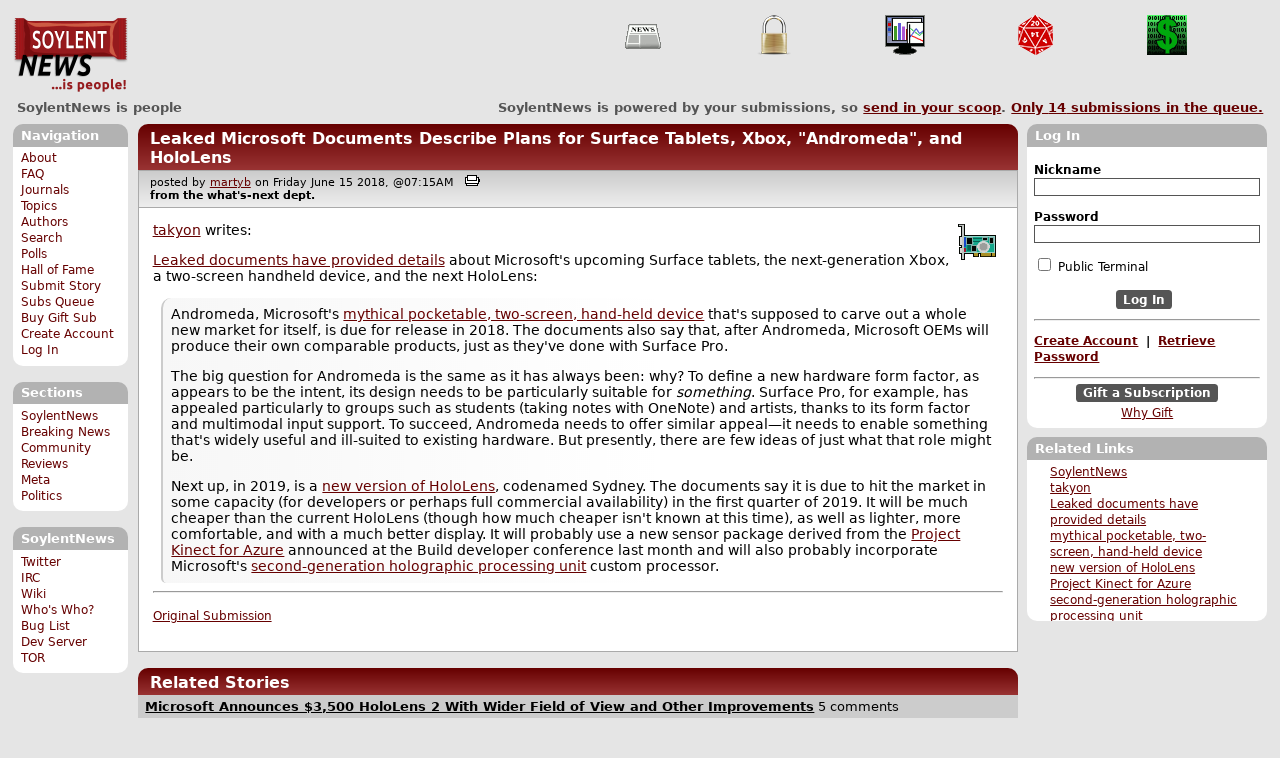

--- FILE ---
content_type: text/html; charset=utf-8
request_url: https://soylentnews.org/article.pl?sid=18/06/15/0142200
body_size: 33626
content:
<!DOCTYPE HTML PUBLIC "-//W3C//DTD HTML 4.01//EN"
            "http://www.w3.org/TR/html4/strict.dtd">
<html>
<head>
<meta http-equiv="Content-Type" content="text/html; charset=utf-8">
<meta name="description" content="Leaked Microsoft Documents Describe Plans for Surface Tablets, Xbox, &#34;Andromeda&#34;, and HoloLens -- article related to The Main Page and Hardware.">

<link rel="apple-touch-icon" sizes="180x180" href="/apple-touch-icon.png">
<link rel="icon" type="image/png" href="//soylentnews.org/favicon-soylentnews-32x32.png" sizes="32x32">
<link rel="icon" type="image/png" href="//soylentnews.org/favicon-soylentnews-16x16.png" sizes="16x16">
<link rel="manifest" href="/manifest.json">
<link rel="mask-icon" href="/safari-pinned-tab.svg" color="#961a1d">
<meta name="theme-color" content="#ffffff">

<meta http-equiv="onion-location" content="http://soylentqarvi3ikkzpp7fn4m5pxeeonbv6kr4akgkczqethjfhmalhid.onion" />

<title>Leaked Microsoft Documents Describe Plans for Surface Tablets, Xbox, "Andromeda", and HoloLens - SoylentNews</title>




<link rel="stylesheet" type="text/css" media="screen, projection" href="//soylentnews.org/base.css?rehash_16_00_01">
<link rel="stylesheet" type="text/css" media="screen, projection" href="//soylentnews.org/comments.css?rehash_16_00_01">
<link rel="stylesheet" type="text/css" media="screen, projection" href="//soylentnews.org/soylentnews.css?rehash_16_00_01">
<link rel="stylesheet" type="text/css" media="print" href="//soylentnews.org/print.css?rehash_16_00_01">

<!-- start template: ID 19, header;misc;default -->

<link rel="top"       title="SoylentNews is people" href="//soylentnews.org/" >
<link rel="search"    title="Search SoylentNews" href="//soylentnews.org/search.pl">
<link rel="author"    href="//soylentnews.org/search.pl?op=stories&amp;author=76">
<link rel="alternate" title="Print Article" href="//soylentnews.org/print.pl?sid=18/06/15/0142200">
<link rel="alternate" title="SoylentNews Atom" href="//soylentnews.org/index.atom" type="application/atom+xml">
<link rel="alternate" title="SoylentNews RSS" href="//soylentnews.org/index.rss" type="application/rss+xml">
</head>
<body>
<div id="top_parent"></div>

<div id="jump">
	<a href="#main-articles">Stories</a>
	<br>
	<a href="#blocks">Slash Boxes</a>
	<br>
	<a href="#acomments">Comments</a>
</div>

<div id="frame">
	<div id="topnav">
		<div id="logo">
			<h1><a href="//soylentnews.org">SoylentNews</a></h1>
		</div>
		
			<ul>
				<!-- start template: ID 222, setrectop_img;misc;default -->

<li>
	<a href="//soylentnews.org/search.pl?tid=6"><img src="//soylentnews.org/images/topics/topicnews.png" width="40" height="40" alt="News" title="News" ></a>
</li>

<!-- end template: ID 222, setrectop_img;misc;default -->



<!-- start template: ID 222, setrectop_img;misc;default -->

<li>
	<a href="//soylentnews.org/search.pl?tid=15"><img src="//soylentnews.org/images/topics/topicsecurity.png" width="40" height="40" alt="Security" title="Security" ></a>
</li>

<!-- end template: ID 222, setrectop_img;misc;default -->



<!-- start template: ID 222, setrectop_img;misc;default -->

<li>
	<a href="//soylentnews.org/search.pl?tid=12"><img src="//soylentnews.org/images/topics/topicbusiness.png" width="40" height="40" alt="Business" title="Business" ></a>
</li>

<!-- end template: ID 222, setrectop_img;misc;default -->



<!-- start template: ID 222, setrectop_img;misc;default -->

<li>
	<a href="//soylentnews.org/search.pl?tid=10"><img src="//soylentnews.org/images/topics/topicdevrandom.png" width="40" height="40" alt="/dev/random" title="/dev/random" ></a>
</li>

<!-- end template: ID 222, setrectop_img;misc;default -->



<!-- start template: ID 222, setrectop_img;misc;default -->

<li>
	<a href="//soylentnews.org/search.pl?tid=18"><img src="//soylentnews.org/images/topics/topictechonimics.png" width="40" height="40" alt="Techonomics" title="Techonomics" ></a>
</li>

<!-- end template: ID 222, setrectop_img;misc;default -->
			</ul>
		
	</div>
	<div id="slogan">
		<h2>SoylentNews is people</h2>
		<div id="head_message">SoylentNews is powered by your submissions, so <a href="//soylentnews.org/submit.pl">send in your scoop</a>. <a href="//soylentnews.org/submit.pl?op=list"> Only <b>14</b> submissions in the queue.</a></div>
		<div class="clear"></div>
	</div>
	
	<div id="links">
		
			

<!-- start template: ID 386, sidebox;misc;default -->

<div class="block" id="navigation-block">
	<div class="title" id="navigation-title">
		<h4>
			Navigation
		</h4>
	</div>
	<div class="content" id="navigation-content">
		<ul>
	<li>
		<a href="//soylentnews.org/about.pl">About</a>
	</li>
	<li>
		<a href="//soylentnews.org/faq.pl">FAQ</a>
	</li>
	<li>
		<a href="//soylentnews.org/journal.pl">Journals</a>
	</li>
	<li>
		<a href="//soylentnews.org/topics.pl">Topics</a>
	</li>
	<li>
		<a href="//soylentnews.org/authors.pl">Authors</a>
	</li>	
	<li>
		<a href="//soylentnews.org/search.pl">Search</a>
	</li>
	<li>
		<a href="//soylentnews.org/pollBooth.pl">Polls</a>
	</li>
	<li>
		<a href="//soylentnews.org/hof.pl">Hall of Fame</a>
	</li>
	<li>
		<a href="//soylentnews.org/submit.pl">Submit Story</a>
	</li>
	<li>
		<a href="//soylentnews.org/submit.pl?op=list">Subs Queue</a>
	</li>
		
		
			<li><a href="//soylentnews.org/subscribe.pl">Buy Gift Sub</a></li>
		
		<li>
			<a href="//soylentnews.org/my/newuser">Create Account</a>
		</li>
		<li>
			<a href="//soylentnews.org/my/">Log In</a>
		</li>
		
	</ul>
	</div>
</div>

<!-- end template: ID 386, sidebox;misc;default -->


			

<!-- start template: ID 386, sidebox;misc;default -->

<div class="block" id="sections-block">
	<div class="title" id="sections-title">
		<h4>
			Sections
		</h4>
	</div>
	<div class="content" id="sections-content">
		<ul>
	<li><a href="//soylentnews.org/">SoylentNews</a></li>

	

	
		
		<li><a href="//soylentnews.org/breakingnews/">Breaking News</a></li>
	
		
		<li><a href="//soylentnews.org/communityreviews/">Community Reviews</a></li>
	
		
		
		<li><a href="//soylentnews.org/meta/">Meta</a></li>
	
		
		<li><a href="//soylentnews.org/politics/">Politics</a></li>
	
</ul>
	</div>
</div>

<!-- end template: ID 386, sidebox;misc;default -->


			

<!-- start template: ID 386, sidebox;misc;default -->

<div class="block" id="sitebox-block">
	<div class="title" id="sitebox-title">
		<h4>
			SoylentNews
		</h4>
	</div>
	<div class="content" id="sitebox-content">
		<ul>
		<li><a href="https://twitter.com/soylentnews/" rel="nofollow">Twitter</a></li>
		<li><a href="https://irc.soylentnews.org" rel="nofollow">IRC</a></li>
		<li><a href="http://wiki.soylentnews.org/wiki/SoylentNews" rel="nofollow">Wiki</a></li>
		<li><a href="http://wiki.soylentnews.org/wiki/WhosWho" rel="nofollow">Who's Who?</a></li>
		<li><a href="https://github.com/SoylentNews/rehash/issues" rel="nofollow">Bug List</a></li>
		<li><a href="https://dev.soylentnews.org" rel="nofollow">Dev Server</a></li>
		<li><a href="http://soylentqarvi3ikkzpp7fn4m5pxeeonbv6kr4akgkczqethjfhmalhid.onion" rel="nofollow">TOR</a></li>
</ul>
	</div>
</div>

<!-- end template: ID 386, sidebox;misc;default -->


		
	</div>
	<div id="contents">
		
			
			<div id="article">

<!-- end template: ID 19, header;misc;default -->



<!-- start template: ID 81, display;article;default -->

<div id="slashboxes">

<!-- start template: ID 386, sidebox;misc;default -->

<div class="block" id="userlogin-block">
	<div class="title" id="userlogin-title">
		<h4>
			Log In
		</h4>
	</div>
	<div class="content" id="userlogin-content">
		<form action="//soylentnews.org/login.pl" method="post">
<fieldset>
	<legend>Log In</legend>
	<label>
		Nickname
	</label>
	<input class="fullbox" type="text" name="unickname" value="" maxlength="35">
	<label>
		Password
	</label>
	<input type="hidden" name="returnto" value="//soylentnews.org/article.pl?sid=18/06/15/0142200&amp;noupdate=1">
	<input type="hidden" name="op" value="userlogin">
	<input class="fullbox" type="password" name="upasswd">
	<label class="checkbox">
		<input type="checkbox" name="login_temp" value="yes">
		Public Terminal
	</label>
	<div class="logout">
		<input type="submit" name="userlogin" value="Log In" class="button">
	</div>
	</fieldset>
</form>



<hr>



<p>
<b>
<a href="//soylentnews.org/my/newuser">Create Account</a>
&nbsp;|&nbsp;
<a href="//soylentnews.org/my/mailpassword">Retrieve Password</a>
</b>
</p>


	<hr>
	<div class="logout">
		<a href="//soylentnews.org/subscribe.pl">Gift a Subscription</a>
	</div>
	<div class="whysub">
		<a href="//soylentnews.org/faq.pl?op=subscribe">Why Gift</a>
	</div>
	</div>
</div>

<!-- end template: ID 386, sidebox;misc;default -->

<div class="block" id="related-block">
	<div class="title" id="related-title">
		<h4>
			Related Links
		</h4>
	</div>
	<div class="content" id="related-content">
		<ul>
<li><a href="http://soylentnews.org">SoylentNews</a></li>
<li><a href="//soylentnews.org/~takyon/">takyon</a></li>
<li><a href="https://arstechnica.com/gadgets/2018/06/microsoft-andromeda-this-year-new-hololens-in-2019-and-the-next-xbox-in-2020/">Leaked documents have provided details</a></li>
<li><a href="https://arstechnica.com/gadgets/2018/04/new-phone-apis-in-windows-renews-speculation-about-the-mythical-surface-phone/">mythical pocketable, two-screen, hand-held device</a></li>
<li><a href="https://www.thurrott.com/hardware/161229/microsofts-next-gen-hololens-codenamed-sydney-arrives-q1-2019">new version of HoloLens</a></li>
<li><a href="https://www.linkedin.com/pulse/introducing-project-kinect-azure-alex-kipman/">Project Kinect for Azure</a></li>
<li><a href="https://www.microsoft.com/en-us/research/blog/second-version-hololens-hpu-will-incorporate-ai-coprocessor-implementing-dnns/">second-generation holographic processing unit</a></li>
<li><a href="//soylentnews.org/submit.pl?op=viewsub&subid=27329">Original Submission</a></li>
<li><a href="//soylentnews.org/search.pl?tid=9">More Hardware stories</a></li>
	
		<li><a href="//soylentnews.org/search.pl?tid=1">More The Main Page stories</a></li>
	
	<li><a href="//soylentnews.org/search.pl?op=stories&amp;author=76">Also by martyb</a></li>
</ul>
	</div>
</div>


</div>
<a name="main-articles"></a>
<div id="articles">


<!-- start template: ID 357, dispStory;misc;default -->

<div class="article">
<span class="sd-info-block" style="display: none">
	<span class="sd-key-sid">18/06/15/0142200</span>
	<span class="type">story</span>
	
</span>



<div class="generaltitle" >
	<div class="title">
		<h3 >
			<a href="//soylentnews.org/article.pl?sid=18/06/15/0142200">Leaked Microsoft Documents Describe Plans for Surface Tablets, Xbox, "Andromeda", and HoloLens</a>
			
		</h3>
	</div>
</div>
	<div class="details">
		
		posted by
		
			<a href="//soylentnews.org/~martyb/">	martyb</a>
		
		on Friday June 15 2018, @07:15AM
		 
			&nbsp;&nbsp;<a href="//soylentnews.org/print.pl?sid=18/06/15/0142200"><img src="//soylentnews.org/images/print.gif" height="11" width="15" alt="Printer-friendly"></a>
		
		<br>
		<strong>from the <b>what's-next</b> dept.</strong>
	</div>
	<div class="body">
		 
		<div class="topic">
			
			
				<a href="//soylentnews.org/search.pl?tid=9">
					<img src="//soylentnews.org/images/topics/topichardware.png" width="40" height="40" alt="Hardware" title="Hardware" >
				</a>
			
			
				
				
				
				
					
			
		</div>
		<div class="intro">
			
			
				<p class="byline"><a href="//soylentnews.org/~takyon/">takyon</a> writes:</p><p><a href="https://arstechnica.com/gadgets/2018/06/microsoft-andromeda-this-year-new-hololens-in-2019-and-the-next-xbox-in-2020/">Leaked documents have provided details</a> about Microsoft's upcoming Surface tablets, the next-generation Xbox, a two-screen handheld device, and the next HoloLens:</p><blockquote><div><p>Andromeda, Microsoft's <a href="https://arstechnica.com/gadgets/2018/04/new-phone-apis-in-windows-renews-speculation-about-the-mythical-surface-phone/">mythical pocketable, two-screen, hand-held device</a> that's supposed to carve out a whole new market for itself, is due for release in 2018. The documents also say that, after Andromeda, Microsoft OEMs will produce their own comparable products, just as they've done with Surface Pro.</p><p>The big question for Andromeda is the same as it has always been: why? To define a new hardware form factor, as appears to be the intent, its design needs to be particularly suitable for <em>something</em>. Surface Pro, for example, has appealed particularly to groups such as students (taking notes with OneNote) and artists, thanks to its form factor and multimodal input support. To succeed, Andromeda needs to offer similar appeal—it needs to enable something that's widely useful and ill-suited to existing hardware. But presently, there are few ideas of just what that role might be.</p><p>Next up, in 2019, is a <a href="https://www.thurrott.com/hardware/161229/microsofts-next-gen-hololens-codenamed-sydney-arrives-q1-2019">new version of HoloLens</a>, codenamed Sydney. The documents say it is due to hit the market in some capacity (for developers or perhaps full commercial availability) in the first quarter of 2019. It will be much cheaper than the current HoloLens (though how much cheaper isn't known at this time), as well as lighter, more comfortable, and with a much better display. It will probably use a new sensor package derived from the <a href="https://www.linkedin.com/pulse/introducing-project-kinect-azure-alex-kipman/">Project Kinect for Azure</a> announced at the Build developer conference last month and will also probably incorporate Microsoft's <a href="https://www.microsoft.com/en-us/research/blog/second-version-hololens-hpu-will-incorporate-ai-coprocessor-implementing-dnns/">second-generation holographic processing unit</a> custom processor.</p></div></blockquote><hr>

</p><p><small><a href="//soylentnews.org/submit.pl?op=viewsub&subid=27329">Original Submission</a></small></p>
			
		</div>
			







	</div>
</div>

<!-- end template: ID 357, dispStory;misc;default -->



<div class="prev-next">








</div>






	<p></p>
	<div class="generaltitle" >
	<div class="title">
		<h3 >
			Related Stories
			
		</h3>
	</div>
</div>
	

<!-- start template: ID 357, dispStory;misc;default -->

<div class="briefarticle">


	<span class="storytitle"><a href="/article.pl?sid=19/02/24/2219214">Microsoft Announces $3,500 HoloLens 2 With Wider Field of View and Other Improvements</a></span>  5 comments 
	
	
	<div class="introhide" id="intro-368268">
		<p class="byline"><a href="//soylentnews.org/~takyon/">takyon</a> writes:</p><p><a href="https://www.roadtovr.com/microsoft-hololens-2-announcement-2x-fov-47-pixels-per-degree/">Microsoft Reveals HoloLens 2 with More than 2x Field of View & 47 Pixels per-Degree</a></p><blockquote><div><p>Microsoft today revealed HoloLens 2 at MWC 2019 in Barcelona. The headset features a laser-scanning display which brings a field of view that's more than 2x the original HoloLens and 47 pixels per degree.</p><p>HoloLens visionary Alex Kipman took to the stage in Barcelona to introduce HoloLens 2 which addresses many of the key criticisms of the original headset: field of view, comfort, and hand-tracking.</p><p>Kipman says that HoloLens 2 "more than doubles" the field of view of the original HoloLens, though hasn't yet specified exactly what the field of view is. The original HoloLens field of view was around 35 degrees, so HoloLens 2 is expected to be around 70 degrees.</p><p>[...] HoloLens 2 is also designed to be more comfortable, with much of the headset's bulk balanced in the back of the headset. Kipman said HoloLens 2 "more than triples the comfort" over the original HoloLens... though the exact weight, and how they came to that specific figure, is unclear. Still, the front portion of the headset is said to be made entirely from carbon fiber to cut down on weight and offers a convenient flip-up visor.</p><p>HoloLens 2 also brings hand-tracking which goes much further than the coarse gesture control in the original headset. Now with full hand-tracking, users can interact much more directly with applications by touching, poking, and sliding controls directly rather than using abstract gestures.</p></div></blockquote><p>Also at <a href="https://www.engadget.com/2019/02/24/microsoft-hololens-2-announced/">Engadget</a>.</p><p>See also: <a href="https://www.roadtovr.com/hololens-2-specs-resolution-field-of-view-battery-life/">HoloLens 2 Specs Reveal 2–3 Hour 'Active' Battery Life, Optional Top Strap, & More</a><br><a href="https://www.theverge.com/2019/2/24/18237254/mozilla-firefox-browser-microsoft-hololens-2-firefox-reality-mwc-2019">Mozilla is bringing Firefox to Microsoft's HoloLens 2</a></p><p><b>Previously:</b> <a href="https://soylentnews.org/article.pl?sid=15/01/22/0846215">HoloLens - Microsoft's Augmented Reality Product</a><br><a href="https://soylentnews.org/article.pl?sid=15/07/07/182215">Microsoft Giving $500,000 to Academia to Develop HoloLens Apps</a><br><a href="https://soylentnews.org/article.pl?sid=15/10/07/1326202">Microsoft Announces Surface Pro 4, Surface Book, and HoloLens Dev Edition</a><br><a href="https://soylentnews.org/article.pl?sid=16/08/24/0153257">Microsoft HoloLens and its 24-Core Chip</a><br><a href="https://soylentnews.org/article.pl?sid=17/07/25/0016247">HoloLens 2 to Include Machine Learning Accelerated Hardware</a><br><a href="https://soylentnews.org/article.pl?sid=17/09/21/1654203">Ford Using Microsoft HoloLens to Help Design Cars</a><br><a href="https://soylentnews.org/article.pl?sid=18/06/15/0142200">Leaked Microsoft Documents Describe Plans for Surface Tablets, Xbox, "Andromeda", and HoloLens</a><br><a href="https://soylentnews.org/article.pl?sid=18/08/20/0145215">HoloLens to Assist Surgeons at UK's Alder Hey Children's Hospital</a><br><a href="https://soylentnews.org/article.pl?sid=18/11/29/010204">U.S. Army Awards Microsoft a $480 Million HoloLens Contract</a></p><hr>

</p><p><small><a href="//soylentnews.org/submit.pl?op=viewsub&subid=31973">Original Submission</a></small></p>
	</div>
	
</div>

<!-- end template: ID 357, dispStory;misc;default -->




</div>

<!-- end template: ID 81, display;article;default -->



<!-- start template: ID 220, printCommentsMain;misc;default -->

<a name="acomments"></a>
<div class="commentwrap" id="commentwrap">
	

<!-- start template: ID 77, printCommNoArchive;misc;default -->

<div class="commentBox commentNoArchive">
			

		
			
				This discussion has been archived.
			
			No new comments can be posted.
		
	
</div>

<!-- end template: ID 77, printCommNoArchive;misc;default -->


	<div class="commentBox">
		
			<a href="//soylentnews.org/article.pl?sid=18/06/15/0142200">Leaked Microsoft Documents Describe Plans for Surface Tablets, Xbox, "Andromeda", and HoloLens</a>
		
		|
		
			<a href="//soylentnews.org/users.pl">Log In/Create an Account</a>
		
		
			| <a href="//soylentnews.org/comments.pl?noupdate=1&amp;sid=26131">Top</a>
		
		| <b>7</b> comments
		
		| <a href="//soylentnews.org/search.pl?op=comments&amp;sid=26131">Search Discussion</a>
	</div>

	<div class="commentBoxForm" id="commentControlBox">
		<form action="//soylentnews.org/comments.pl#post_comment">
			<fieldset>
				<legend>Display Options</legend>
				 
				
						Threshold/Breakthrough <select id="threshold" name="threshold">
<option value="-1">-1: 7 comments</option>
<option value="0" selected>0: 7 comments</option>
<option value="1">1: 4 comments</option>
<option value="2">2: 2 comments</option>
<option value="3">3: 0 comments</option>
<option value="4">4: 0 comments</option>
<option value="5">5: 0 comments</option>
</select>
<select id="highlightthresh" name="highlightthresh">
<option value="-1">-1: 7 comments</option>
<option value="0">0: 7 comments</option>
<option value="1">1: 4 comments</option>
<option value="2" selected>2: 2 comments</option>
<option value="3">3: 0 comments</option>
<option value="4">4: 0 comments</option>
<option value="5">5: 0 comments</option>
</select>
<select id="mode" name="mode">
<option value="flat">Flat</option>
<option value="nocomment">No Comments</option>
<option value="threadtng">Threaded-TNG</option>
<option value="threadtos" selected>Threaded-TOS</option>
</select>
<select id="commentsort" name="commentsort">
<option value="0" selected>Oldest First</option>
<option value="1">Newest First</option>
</select>

				<input type="submit" name="op" value="Change" class="button">
				<input type="hidden" name="sid" value="26131">
				<input type="hidden" name="page" value="1">
				<input type="hidden" name="noupdate" value="1">
				
				
				
				
				 <span class="nbutton"><b><a href="//soylentnews.org/article.pl?sid=18/06/15/0142200">Mark All as Read</a></b></span>
				
						<span class="nbutton"><b><a href="//soylentnews.org/article.pl?sid=18/06/15/0142200&markunread=1">Mark All as Unread</a></b></span>
				
			</fieldset>
		</form>
		<div class="commentBox">
			<small><b>The Fine Print:</b> The following comments are owned by whoever posted them. We are not responsible for them in any way.</small>
		</div>
	</div>	
</div>
<a name="topcomment"></a>

<!-- end template: ID 220, printCommentsMain;misc;default -->



<!-- start template: ID 338, linkCommentPages;misc;default -->

<div class="linkCommentPage">
	
	
		
			<b>(1)</b>
			
	
	</div>

<!-- end template: ID 338, linkCommentPages;misc;default -->

<ul id="commentlisting" >
<li id="tree_693400" class="comment">
<input id="commentHider_693400" type="checkbox" class="commentHider"  autocomplete="off" />
<label class="commentHider" title="Expand/Collapse comment" for="commentHider_693400"> </label><div id="comment_693400" class="commentDiv score2   ">
<div id="comment_top_693400" class="commentTop"><div class="title"><h4 id="693400" class="noTH"><label class="commentHider" for="commentHider_693400">All I can say...</label><span id="comment_score_693400" class="score">(Score: 2)</span> 
<span class="by"> by <a href="//soylentnews.org/~c0lo/">c0lo</a> on Friday June 15 2018, @09:22AM
</span>
</h4>
</div>
<div class="details">by <a href="//soylentnews.org/~c0lo/">c0lo (156)</a> <span class="zooicon"><a href="//soylentnews.org/subscribe.pl"><img src="//soylentnews.org/images/star.png" alt="Subscriber Badge" title="Subscriber Badge" width="15" height="15"></a></span>  

<span class="otherdetails" id="comment_otherdetails_693400"> on Friday June 15 2018, @09:22AM (<a href="//soylentnews.org/comments.pl?noupdate=1&amp;sid=26131&amp;page=1&amp;cid=693400#commentwrap">#693400</a>)<small> <a href="//soylentnews.org/~c0lo/journal/" title="Saturday September 27, @09:50PM">Journal</a> 
</small></span>
</div>
</div>
<div class="commentBody">
<div id="comment_body_693400"><blockquote><div><p>... is a new version of HoloLens, codenamed Sydney.</p></div> </blockquote><p>All I can say is: Thanks God they didn't tarnish Melbourne's name!</p><p><sub>(In other words, I'm quite indifferent to what Microsoft has to offer.)</sub></p></div> 
<div id="comment_sig_693400" class="sig">--<br>https://www.youtube.com/@ProfSteveKeen
https://soylentnews.org/~MichaelDavidCrawford</div> 
</div>

</div>


<li id="tree_693406" class="comment">
<input id="commentHider_693406" type="checkbox" class="commentHider"  autocomplete="off" />
<label class="commentHider" title="Expand/Collapse comment" for="commentHider_693406"> </label><div id="comment_693406" class="commentDiv score2   ">
<div id="comment_top_693406" class="commentTop"><div class="title"><h4 id="693406" class="noTH"><label class="commentHider" for="commentHider_693406">Say what?</label><span id="comment_score_693406" class="score">(Score: 2, Touché)</span> 
<span class="by"> by Anonymous Coward on Friday June 15 2018, @09:37AM
</span>
</h4>
</div>
<div class="details">by Anonymous Coward 

<span class="otherdetails" id="comment_otherdetails_693406"> on Friday June 15 2018, @09:37AM (<a href="//soylentnews.org/comments.pl?noupdate=1&amp;sid=26131&amp;page=1&amp;cid=693406#commentwrap">#693406</a>)<small> 
</small></span>
</div>
</div>
<div class="commentBody">
<div id="comment_body_693406"><p>"Andromeda, Microsoft's mythical <b>pocketable</b>, <b>two-screen</b>, <b>hand-held device</b> that's supposed to carve out a whole new market for itself"</p><p>I think the DS series has already carved that market.</p></div> 
</div>

</div>


<li id="tree_693413" class="comment">
<input id="commentHider_693413" type="checkbox" class="commentHider"  autocomplete="off" />
<label class="commentHider" title="Expand/Collapse comment" for="commentHider_693413"> </label><div id="comment_693413" class="commentDiv score0   ">
<div id="comment_top_693413" class="commentTop"><div class="title"><h4 id="693413" class="noTH"><label class="commentHider" for="commentHider_693413">holographic processing unit?</label><span id="comment_score_693413" class="score">(Score: 0)</span> 
<span class="by"> by Anonymous Coward on Friday June 15 2018, @10:12AM
</span>
</h4>
</div>
<div class="details">by Anonymous Coward 

<span class="otherdetails" id="comment_otherdetails_693413"> on Friday June 15 2018, @10:12AM (<a href="//soylentnews.org/comments.pl?noupdate=1&amp;sid=26131&amp;page=1&amp;cid=693413#commentwrap">#693413</a>)<small> 
</small></span>
</div>
</div>
<div class="commentBody">
<div id="comment_body_693413"><p>Last I checked, it's the projectors sucking ass rather than it being a computational problem.</p></div> 
</div>

</div>


<li id="tree_693500" class="comment">
<input id="commentHider_693500" type="checkbox" class="commentHider"  autocomplete="off" />
<label class="commentHider" title="Expand/Collapse comment" for="commentHider_693500"> </label><div id="comment_693500" class="commentDiv score1   ">
<div id="comment_top_693500" class="commentTop"><div class="title"><h4 id="693500" class="noTH"><label class="commentHider" for="commentHider_693500">Courier Tablet</label><span id="comment_score_693500" class="score">(Score: 1, Interesting)</span> 
<span class="by"> by Anonymous Coward on Friday June 15 2018, @02:28PM
</span>
</h4>
</div>
<div class="details">by Anonymous Coward 

<span class="otherdetails" id="comment_otherdetails_693500"> on Friday June 15 2018, @02:28PM (<a href="//soylentnews.org/comments.pl?noupdate=1&amp;sid=26131&amp;page=1&amp;cid=693500#commentwrap">#693500</a>)<small> 
</small></span>
</div>
</div>
<div class="commentBody">
<div id="comment_body_693500"><p>I thought the Courier tablet could have had a future and Microsoft would have had a real play in the tablet field. It was something interesting and definitely more oriented toward education and business than consumer. It's shame that Balmer cancelled it because it "wasn't Windows". It basically sums up Microsoft's history: tons of cool research and ideas, all cancelled because they would impede some current revenue model. See others: Kodak, Sears</p></div> 
</div>

</div>


<li id="tree_693544" class="comment">
<input id="commentTreeHider_693544" type="checkbox" class="commentTreeHider" autocomplete="off"  />
<input id="commentHider_693544" type="checkbox" class="commentHider"  autocomplete="off" />
<label class="commentHider" title="Expand/Collapse comment" for="commentHider_693544"> </label><label class="commentTreeHider" title="Show/Hide comment tree" for="commentTreeHider_693544"> </label>
<label class="expandAll noJS" title="Show all comments in tree" cid="693544"></label><div id="comment_693544" class="commentDiv score0   ">
<div id="comment_top_693544" class="commentTop"><div class="title"><h4 id="693544" class="noJS"><label class="commentHider" for="commentHider_693544">HoloLens</label><label class="commentTreeHider" for="commentTreeHider_693544">HoloLens</label>
<span id="comment_score_693544" class="score">(Score: 0)</span> 
<span class="by"> by Anonymous Coward on Friday June 15 2018, @03:52PM
</span>
<span class="commentTreeHider">(2 children)</span>
</h4>
</div>
<div class="details">by Anonymous Coward 

<span class="otherdetails" id="comment_otherdetails_693544"> on Friday June 15 2018, @03:52PM (<a href="//soylentnews.org/comments.pl?noupdate=1&amp;sid=26131&amp;page=1&amp;cid=693544#commentwrap">#693544</a>)<small> 
</small></span>
</div>
</div>
<div class="commentBody">
<div id="comment_body_693544"><p>The last thing I want is for Microsoft to wrap some device around my head. No thanks.</p></div> 
</div>

</div>

<ul id="commtree_693544" class="commtree">
<li id="tree_693636" class="comment">
<input id="commentTreeHider_693636" type="checkbox" class="commentTreeHider" autocomplete="off" checked="checked" />
<input id="commentHider_693636" type="checkbox" class="commentHider"  autocomplete="off" />
<label class="commentHider" title="Expand/Collapse comment" for="commentHider_693636"> </label><label class="commentTreeHider" title="Show/Hide comment tree" for="commentTreeHider_693636"> </label>
<label class="expandAll noJS" title="Show all comments in tree" cid="693636"></label><div id="comment_693636" class="commentDiv score1   ">
<div id="comment_top_693636" class="commentTop"><div class="title"><h4 id="693636" class="noJS"><label class="commentHider" for="commentHider_693636">Re:HoloLens</label><label class="commentTreeHider" for="commentTreeHider_693636">Re:HoloLens</label>
<span id="comment_score_693636" class="score">(Score: 1, Funny)</span> 
<span class="by"> by Anonymous Coward on Friday June 15 2018, @06:44PM
</span>
<span class="commentTreeHider">(1 child)</span>
</h4>
</div>
<div class="details">by Anonymous Coward 

<span class="otherdetails" id="comment_otherdetails_693636"> on Friday June 15 2018, @06:44PM (<a href="//soylentnews.org/comments.pl?noupdate=1&amp;sid=26131&amp;page=1&amp;cid=693636#commentwrap">#693636</a>)<small> 
</small></span>
</div>
</div>
<div class="commentBody">
<div id="comment_body_693636"><p>It would be cool if the first person to have their AR/VR headset spontaneously combust from a battery failure was tripping balls at the time.</p></div> 
</div>
<div class="commentSub" id="comment_sub_693636"><span class="nbutton"><b><a href="//soylentnews.org/comments.pl?noupdate=1&amp;sid=26131&amp;page=1&amp;cid=693544#693544">Parent</a></b></span> 
</div>

</div>

<ul id="commtree_693636" class="commtree">
<li id="tree_694160" class="comment">
<input id="commentHider_694160" type="checkbox" class="commentHider"  checked="checked"  autocomplete="off" />
<label class="commentHider" title="Expand/Collapse comment" for="commentHider_694160"> </label><div id="comment_694160" class="commentDiv score0   ">
<div id="comment_top_694160" class="commentTop"><div class="title"><h4 id="694160" class="noTH"><label class="commentHider" for="commentHider_694160">Re:HoloLens</label><span id="comment_score_694160" class="score">(Score: 0)</span> 
<span class="by"> by Anonymous Coward on Sunday June 17 2018, @05:42AM
</span>
</h4>
</div>
<div class="details">by Anonymous Coward 

<span class="otherdetails" id="comment_otherdetails_694160"> on Sunday June 17 2018, @05:42AM (<a href="//soylentnews.org/comments.pl?noupdate=1&amp;sid=26131&amp;page=1&amp;cid=694160#commentwrap">#694160</a>)<small> 
</small></span>
</div>
</div>
<div class="commentBody">
<div id="comment_body_694160"><p>The Note 7 battery issues were reported the day after I got my GearVR. </p></div> 
</div>
<div class="commentSub" id="comment_sub_694160"><span class="nbutton"><b><a href="//soylentnews.org/comments.pl?noupdate=1&amp;sid=26131&amp;page=1&amp;cid=693636#693636">Parent</a></b></span> 
</div>

</div>

</ul></ul></ul>


<!-- start template: ID 338, linkCommentPages;misc;default -->

<div class="linkCommentPage">
	
	
		
			<b>(1)</b>
			
	
	</div>

<!-- end template: ID 338, linkCommentPages;misc;default -->

<div id="discussion_buttons">
<span class="nbutton"><b><a href="//soylentnews.org/faq.pl?op=moderation">Moderator Help</a></b></span>
</div><script src="//soylentnews.org/expandAll.js" type="text/javascript"></script>

<!-- start template: ID 230, footer;misc;default -->

</div>	
		</div>
		<div id="footer">
			
			<em>This life is yours.  Some of it was given to you; the rest, you made yourself.</em>
			
			<div class="search">
				<form method="get" action="//soylentnews.org/search.pl">
					<fieldset>
						<legend></legend>
						<input type="text" name="query" value="" size="20">
						<input type="submit" value="Search" class="button">
					</fieldset>
				</form>
			</div>
			<div class="copyright">
				
			</div>
			<div class="btmnav">
				<ul>
					<li class="begin">
						<a href="//soylentnews.org/">Home</a>
					</li>
					<li>
						<a href="//soylentnews.org/about.pl">About</a>
					</li>
					<li>
						<a href="//soylentnews.org/faq.pl">FAQ</a>
					</li>
					<li>
						<a href="//soylentnews.org/journal.pl">Journals</a>
					</li>
					<li>
						<a href="//soylentnews.org/topics.pl">Topics</a>
					</li>
					<li>
						<a href="//soylentnews.org/authors.pl">Authors</a>
					</li>
					<li>
						<a href="//soylentnews.org/search.pl">Search</a>
					</li>
					<li>
						<a href="//soylentnews.org/pollBooth.pl">Polls</a>
					</li>
					<li>
						<a href="//soylentnews.org/submit.pl">Submit Story</a>
					</li>					
						
							<li><a href="//soylentnews.org/subscribe.pl">Buy Gift Sub</a></li>
						
						<li>
							<a href="//soylentnews.org/my/newuser">Create Account</a>
						</li>
						<li>
							<a href="//soylentnews.org/my/">Log In</a>
						</li>
					
					<li>
						<a href="//soylentnews.org/index.atom"><img src="//soylentnews.org/images/atomicon.gif" width="36" height="14" alt="Atom feed"></a>
						<a href="//soylentnews.org/index.rss"><img src="//soylentnews.org/images/rssicon.gif" width="36" height="14" alt="RSS feed"></a>
					</li>
				</ul>
			</div>
		</div>
		
	</div>
</body>
</html>

<!-- end template: ID 230, footer;misc;default -->

